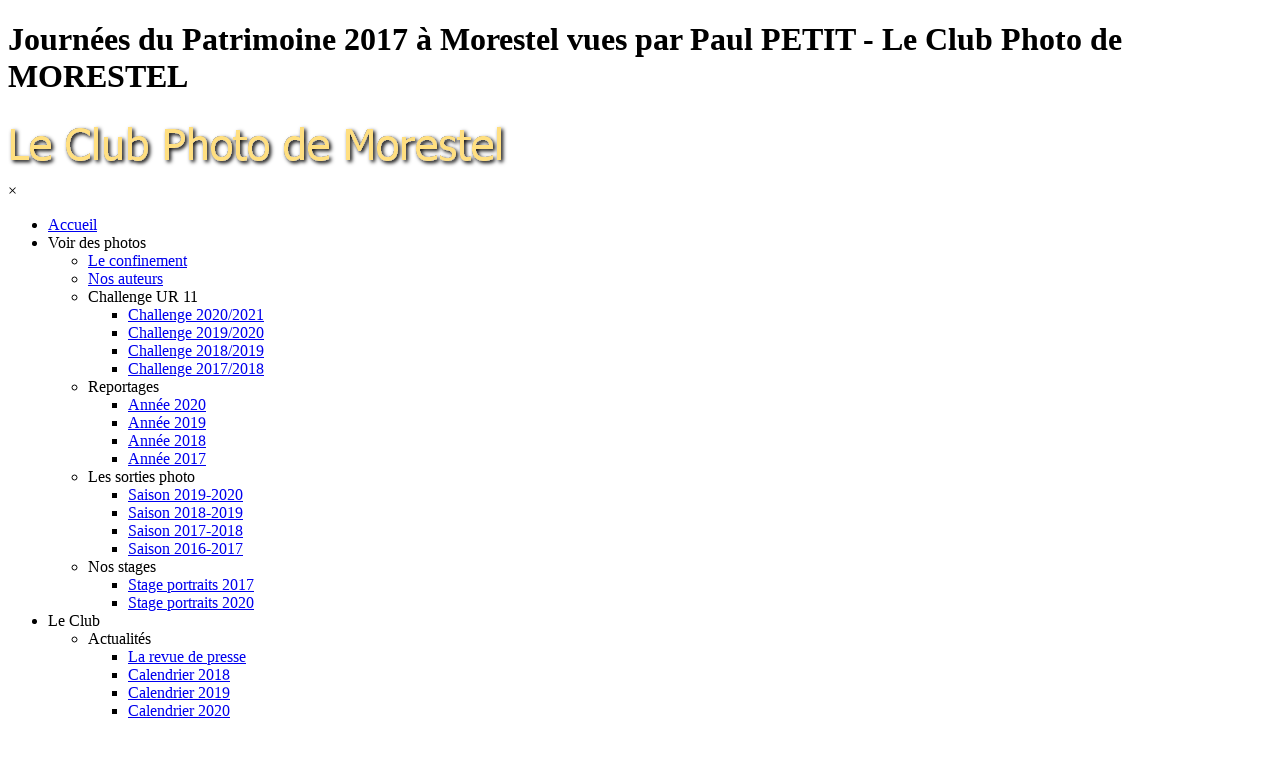

--- FILE ---
content_type: text/html
request_url: http://www.photomorestel.com/journees-du-patrimoine-pp.html
body_size: 33724
content:
<!DOCTYPE html><!-- HTML5 -->
<html prefix="og: http://ogp.me/ns#" lang="fr-FR" dir="ltr">
	<head>
		<title>Journées du Patrimoine 2017 à Morestel vues par Paul PETIT - Le Club Photo de MORESTEL</title>
		<meta charset="utf-8" />
		<!--[if IE]><meta http-equiv="ImageToolbar" content="False" /><![endif]-->
		<meta name="author" content="Club Photo de MORESTEL" />
		<meta name="generator" content="Incomedia WebSite X5 Pro 2020.2.7 - www.websitex5.com" />
		<meta name="description" content="Journées du Patrimoine 2017 à Morestel des photos de Paul PETIT" />
		<meta name="keywords" content="Journées  Patrimoine 2017  Morestel photos Paul PETIT" />
		<meta property="og:locale" content="fr" />
		<meta property="og:type" content="website" />
		<meta property="og:url" content="http://www.photomorestel.com/journees-du-patrimoine-pp.html" />
		<meta property="og:title" content="Journées du Patrimoine 2017 à Morestel vues par Paul PETIT" />
		<meta property="og:site_name" content="Le Club Photo de MORESTEL" />
		<meta property="og:description" content="Journées du Patrimoine 2017 à Morestel des photos de Paul PETIT" />
		<meta name="viewport" content="width=device-width, initial-scale=1" />
		
		<link rel="stylesheet" href="style/reset.css?2020-2-7-0" media="screen,print" />
		<link rel="stylesheet" href="style/print.css?2020-2-7-0" media="print" />
		<link rel="stylesheet" href="style/style.css?2020-2-7-0" media="screen,print" />
		<link rel="stylesheet" href="style/template.css?2020-2-7-0" media="screen" />
		<link rel="stylesheet" href="pcss/journees-du-patrimoine-pp.css?2020-2-7-0-637395016888096116" media="screen,print" />
		<script src="res/jquery.js?2020-2-7-0"></script>
		<script src="res/x5engine.js?2020-2-7-0" data-files-version="2020-2-7-0"></script>
		<script>
			window.onload = function(){ checkBrowserCompatibility('Le Navigateur que vous utilisez ne prend pas en charge les fonctions requises pour afficher ce site.','Le Navigateur que vous utilisez est susceptible de ne pas prendre en charge les fonctions requises pour afficher ce site.','[1]Mettez à jour votre navigateur[/1] ou bien [2]continuez[/2].','http://outdatedbrowser.com/'); };
			x5engine.utils.currentPagePath = 'journees-du-patrimoine-pp.html';
			x5engine.boot.push(function () { x5engine.utils.imCodeProtection('Club Photo de MORESTEL'); });
		</script>
		<link rel="alternate" type="application/rss+xml" title="Le Club Photo de MORESTEL" href="x5feed.php" />
		<meta name="keywords"

content="photo,morestel,club,fpf,fiap,salon,expo,expos,photos,fotos,club-photo,club photo,photo-club,photoclub,forum,association,photographie,isere,france,galerie,programme,formation">
	</head>
	<body>
		<div id="imPageExtContainer">
			<div id="imPageIntContainer">
				<div id="imHeaderBg"></div>
				<div id="imFooterBg"></div>
				<div id="imPage">
					<header id="imHeader">
						<h1 class="imHidden">Journées du Patrimoine 2017 à Morestel vues par Paul PETIT - Le Club Photo de MORESTEL</h1>
						<div id="imHeaderObjects"><div id="imHeader_imObjectImage_01_wrapper" class="template-object-wrapper"><div id="imHeader_imObjectImage_01"><div id="imHeader_imObjectImage_01_container"><img src="images/D5BFA30856986DFCBFE22BD8A41AD104.png" title="" alt="" />
</div></div></div><div id="imHeader_imObjectGallery_02_wrapper" class="template-object-wrapper"><div id="imHeader_imObjectGallery_02"><div id="imObjectGalleryContainer_2"></div></div><script>var imHeader_imObjectGallery_02_settings = {'target': '#imHeader_imObjectGallery_02','backgroundColor': 'transparent','description': { 'fontSize': '9pt','fontFamily': 'Tahoma','fontStyle': 'normal','fontWeight': 'normal'},'autoplay': true,'thumbs': { 'position': 'none', 'number': 4 },'controlBar': { 'show': false, 'color': 'rgba(20, 20, 20, 1)' },'random': true,'fullScreen': false,'slideshow': { 'active': true, buttonPrev: { url: 'gallery/b01_l.png', x: -12, y: 0, width: 24, height: 37 }, buttonNext: { url: 'gallery/b01_r.png', x: -12, y: 0, width: 24, height: 37 }, nextPrevMode: 'none'},'media': [{'type': 'image','width': 205,'height': 120,'url': 'gallery/2019-00.jpg','autoplayTime': 8000,'effect': 'fade'},{'type': 'image','width': 205,'height': 149,'url': 'gallery/2019-01.jpg','autoplayTime': 8000,'effect': 'fade'},{'type': 'image','width': 205,'height': 149,'url': 'gallery/2019-02.jpg','autoplayTime': 8000,'effect': 'fade'},{'type': 'image','width': 205,'height': 149,'url': 'gallery/2019-03.jpg','autoplayTime': 8000,'effect': 'fade'},{'type': 'image','width': 205,'height': 147,'url': 'gallery/2019-04.jpg','autoplayTime': 8000,'effect': 'fade'},{'type': 'image','width': 205,'height': 149,'url': 'gallery/2019-05.jpg','autoplayTime': 8000,'effect': 'fade'},{'type': 'image','width': 205,'height': 150,'url': 'gallery/2019-06.jpg','autoplayTime': 8000,'effect': 'fade'},{'type': 'image','width': 205,'height': 150,'url': 'gallery/2019-07.jpg','autoplayTime': 8000,'effect': 'fade'},{'type': 'image','width': 205,'height': 148,'url': 'gallery/2019-08.jpg','autoplayTime': 8000,'effect': 'fade'},{'type': 'image','width': 205,'height': 149,'url': 'gallery/2019-09.jpg','autoplayTime': 8000,'effect': 'fade'},{'type': 'image','width': 205,'height': 149,'url': 'gallery/2019-10.jpg','autoplayTime': 8000,'effect': 'fade'},{'type': 'image','width': 205,'height': 148,'url': 'gallery/2019-11.jpg','autoplayTime': 8000,'effect': 'fade'},{'type': 'image','width': 205,'height': 147,'url': 'gallery/2019-12.jpg','autoplayTime': 8000,'effect': 'fade'},{'type': 'image','width': 205,'height': 150,'url': 'gallery/2019-13.jpg','autoplayTime': 8000,'effect': 'fade'}]};var dataimHeader_imObjectGallery_02 = null;function loadimHeader_imObjectGallery_02() {var startIndex = 0;if(!!dataimHeader_imObjectGallery_02) {imHeader_imObjectGallery_02_settings.startFrom = dataimHeader_imObjectGallery_02.currentItemIndex();}var w = 0;var h = 0;w = $('#imHeader_imObjectGallery_02').width();w = w + (0);var wImageMax = 205;wImageMax = wImageMax + (0);w  = Math.min(w, 205);h = w * 600 / 800;imHeader_imObjectGallery_02_settings.width = w;imHeader_imObjectGallery_02_settings.height = h;dataimHeader_imObjectGallery_02 = x5engine.gallery(imHeader_imObjectGallery_02_settings);}x5engine.boot.push(function() {var imHeader_imObjectGallery_02_resizeTo = null,imHeader_imObjectGallery_02_width = 0,isFirstTime = true;loadimHeader_imObjectGallery_02();x5engine.utils.onElementResize(document.getElementById('imHeader_imObjectGallery_02').parentNode, function (rect, target) {if (imHeader_imObjectGallery_02_width == rect.width) {return;}imHeader_imObjectGallery_02_width = rect.width;if (!!imHeader_imObjectGallery_02_resizeTo) {clearTimeout(imHeader_imObjectGallery_02_resizeTo);}imHeader_imObjectGallery_02_resizeTo = setTimeout(function() {if(!isFirstTime) {loadimHeader_imObjectGallery_02();}else {isFirstTime = false;}}, 50);});});</script></div><div id="imHeader_imMenuObject_03_wrapper" class="template-object-wrapper"><!-- UNSEARCHABLE --><div id="imHeader_imMenuObject_03"><div id="imHeader_imMenuObject_03_container"><div class="hamburger-button hamburger-component"><div><div><div class="hamburger-bar"></div><div class="hamburger-bar"></div><div class="hamburger-bar"></div></div></div></div><div class="hamburger-menu-background-container hamburger-component">
	<div class="hamburger-menu-background menu-mobile menu-mobile-animated hidden">
		<div class="hamburger-menu-close-button"><span>&times;</span></div>
	</div>
</div>
<ul class="menu-mobile-animated hidden">
	<li class="imMnMnFirst imPage" data-link-paths=",/index.html,/">
<div class="label-wrapper">
<div class="label-inner-wrapper">
		<a class="label" href="index.html">
Accueil		</a>
</div>
</div>
	</li><li class="imMnMnMiddle imLevel"><div class="label-wrapper"><div class="label-inner-wrapper"><span class="label">Voir des photos</span></div></div><ul data-original-position="open-bottom" class="open-bottom" style="" >
	<li class="imMnMnFirst imPage" data-link-paths=",/le-confinement.html">
<div class="label-wrapper">
<div class="label-inner-wrapper">
		<a class="label" href="le-confinement.html">
Le confinement		</a>
</div>
</div>
	</li><li class="imMnMnMiddle imPage" data-link-paths=",/nos-auteurs.html">
<div class="label-wrapper">
<div class="label-inner-wrapper">
		<a class="label" href="nos-auteurs.html">
Nos auteurs		</a>
</div>
</div>
	</li><li class="imMnMnMiddle imLevel"><div class="label-wrapper"><div class="label-inner-wrapper"><span class="label">Challenge UR 11</span></div></div><ul data-original-position="open-right" class="open-right" style="" >
	<li class="imMnMnFirst imPage" data-link-paths=",/challenge-2020-2021-.html">
<div class="label-wrapper">
<div class="label-inner-wrapper">
		<a class="label" href="challenge-2020-2021-.html">
Challenge 2020/2021 		</a>
</div>
</div>
	</li><li class="imMnMnMiddle imPage" data-link-paths=",/challenge-2019-2020.html">
<div class="label-wrapper">
<div class="label-inner-wrapper">
		<a class="label" href="challenge-2019-2020.html">
Challenge 2019/2020		</a>
</div>
</div>
	</li><li class="imMnMnMiddle imPage" data-link-paths=",/challenge-2018-2019.html">
<div class="label-wrapper">
<div class="label-inner-wrapper">
		<a class="label" href="challenge-2018-2019.html">
Challenge 2018/2019		</a>
</div>
</div>
	</li><li class="imMnMnLast imPage" data-link-paths=",/challenge-de-l-ur11-17.html">
<div class="label-wrapper">
<div class="label-inner-wrapper">
		<a class="label" href="challenge-de-l-ur11-17.html">
Challenge 2017/2018		</a>
</div>
</div>
	</li></ul></li><li class="imMnMnMiddle imLevel"><div class="label-wrapper"><div class="label-inner-wrapper"><span class="label">Reportages</span></div></div><ul data-original-position="open-right" class="open-right" style="" >
	<li class="imMnMnFirst imPage" data-link-paths=",/annee-2020.html">
<div class="label-wrapper">
<div class="label-inner-wrapper">
		<a class="label" href="annee-2020.html">
Année 2020		</a>
</div>
</div>
	</li><li class="imMnMnMiddle imPage" data-link-paths=",/annee-2019.html">
<div class="label-wrapper">
<div class="label-inner-wrapper">
		<a class="label" href="annee-2019.html">
Année 2019		</a>
</div>
</div>
	</li><li class="imMnMnMiddle imPage" data-link-paths=",/annee-2018.html">
<div class="label-wrapper">
<div class="label-inner-wrapper">
		<a class="label" href="annee-2018.html">
Année 2018		</a>
</div>
</div>
	</li><li class="imMnMnLast imPage" data-link-paths=",/annee-2017.html">
<div class="label-wrapper">
<div class="label-inner-wrapper">
		<a class="label" href="annee-2017.html">
Année 2017		</a>
</div>
</div>
	</li></ul></li><li class="imMnMnMiddle imLevel"><div class="label-wrapper"><div class="label-inner-wrapper"><span class="label">Les sorties photo</span></div></div><ul data-original-position="open-right" class="open-right" style="" >
	<li class="imMnMnFirst imPage" data-link-paths=",/saison-2019-2020.html">
<div class="label-wrapper">
<div class="label-inner-wrapper">
		<a class="label" href="saison-2019-2020.html">
Saison 2019-2020		</a>
</div>
</div>
	</li><li class="imMnMnMiddle imPage" data-link-paths=",/saison-2018-2019.html">
<div class="label-wrapper">
<div class="label-inner-wrapper">
		<a class="label" href="saison-2018-2019.html">
Saison 2018-2019		</a>
</div>
</div>
	</li><li class="imMnMnMiddle imPage" data-link-paths=",/saison-2017-2018.html">
<div class="label-wrapper">
<div class="label-inner-wrapper">
		<a class="label" href="saison-2017-2018.html">
Saison 2017-2018		</a>
</div>
</div>
	</li><li class="imMnMnLast imPage" data-link-paths=",/saison-2016-2017.html">
<div class="label-wrapper">
<div class="label-inner-wrapper">
		<a class="label" href="saison-2016-2017.html">
Saison 2016-2017		</a>
</div>
</div>
	</li></ul></li><li class="imMnMnLast imLevel"><div class="label-wrapper"><div class="label-inner-wrapper"><span class="label">Nos stages</span></div></div><ul data-original-position="open-right" class="open-right" style="" >
	<li class="imMnMnFirst imPage" data-link-paths=",/stage-portraits-2017.html">
<div class="label-wrapper">
<div class="label-inner-wrapper">
		<a class="label" href="stage-portraits-2017.html">
Stage portraits 2017		</a>
</div>
</div>
	</li><li class="imMnMnLast imPage" data-link-paths=",/stage-portraits-2020.html">
<div class="label-wrapper">
<div class="label-inner-wrapper">
		<a class="label" href="stage-portraits-2020.html">
Stage portraits 2020		</a>
</div>
</div>
	</li></ul></li></ul></li><li class="imMnMnMiddle imLevel"><div class="label-wrapper"><div class="label-inner-wrapper"><span class="label">Le Club</span></div></div><ul data-original-position="open-bottom" class="open-bottom" style="" >
	<li class="imMnMnFirst imLevel"><div class="label-wrapper"><div class="label-inner-wrapper"><span class="label">Actualités</span></div></div><ul data-original-position="open-right" class="open-right" style="" >
	<li class="imMnMnFirst imPage" data-link-paths=",/la-revue-de-presse.html">
<div class="label-wrapper">
<div class="label-inner-wrapper">
		<a class="label" href="la-revue-de-presse.html">
La revue de presse		</a>
</div>
</div>
	</li><li class="imMnMnMiddle imPage" data-link-paths=",/calendrier-2018.html">
<div class="label-wrapper">
<div class="label-inner-wrapper">
		<a class="label" href="calendrier-2018.html">
Calendrier 2018		</a>
</div>
</div>
	</li><li class="imMnMnMiddle imPage" data-link-paths=",/calendrier-2019.html">
<div class="label-wrapper">
<div class="label-inner-wrapper">
		<a class="label" href="calendrier-2019.html">
Calendrier 2019		</a>
</div>
</div>
	</li><li class="imMnMnLast imPage" data-link-paths=",/calendrier-2020.html">
<div class="label-wrapper">
<div class="label-inner-wrapper">
		<a class="label" href="calendrier-2020.html">
Calendrier 2020		</a>
</div>
</div>
	</li></ul></li><li class="imMnMnMiddle imPage" data-link-paths=",/c-l-i-p----v-i-d-e-o-.html">
<div class="label-wrapper">
<div class="label-inner-wrapper">
		<a class="label" href="c-l-i-p----v-i-d-e-o-.html">
C L I P    V I D E O 		</a>
</div>
</div>
	</li><li class="imMnMnMiddle imPage" data-link-paths=",/la-photo-du-groupe.html">
<div class="label-wrapper">
<div class="label-inner-wrapper">
		<a class="label" href="la-photo-du-groupe.html">
La photo du groupe		</a>
</div>
</div>
	</li><li class="imMnMnMiddle imPage" data-link-paths=",/programme-2019-2020-.html">
<div class="label-wrapper">
<div class="label-inner-wrapper">
		<a class="label" href="programme-2019-2020-.html">
Programme 2019-2020 		</a>
</div>
</div>
	</li><li class="imMnMnMiddle imPage" data-link-paths=",/les-evenements-club.html">
<div class="label-wrapper">
<div class="label-inner-wrapper">
		<a class="label" href="les-evenements-club.html">
Les évènements Club		</a>
</div>
</div>
	</li><li class="imMnMnMiddle imPage" data-link-paths=",/les-activites.html">
<div class="label-wrapper">
<div class="label-inner-wrapper">
		<a class="label" href="les-activites.html">
Les activités		</a>
</div>
</div>
	</li><li class="imMnMnMiddle imPage" data-link-paths=",/le-bureau.html">
<div class="label-wrapper">
<div class="label-inner-wrapper">
		<a class="label" href="le-bureau.html">
Le bureau		</a>
</div>
</div>
	</li><li class="imMnMnMiddle imPage" data-link-paths=",/l-histoire-du-club.html">
<div class="label-wrapper">
<div class="label-inner-wrapper">
		<a class="label" href="l-histoire-du-club.html">
L&#39;histoire du club		</a>
</div>
</div>
	</li><li class="imMnMnLast imPage" data-link-paths=",/espace-adherents.php">
<div class="label-wrapper">
<div class="label-inner-wrapper">
		<a class="label" href="espace-adherents.php">
Espace adhérents		</a>
</div>
</div>
	</li></ul></li><li class="imMnMnMiddle imLevel"><div class="label-wrapper"><div class="label-inner-wrapper"><span class="label">Expos-photo</span></div></div><ul data-original-position="open-bottom" class="open-bottom" style="" >
	<li class="imMnMnFirst imLevel"><div class="label-wrapper"><div class="label-inner-wrapper"><span class="label">Les salons</span></div></div><ul data-original-position="open-right" class="open-right" style="" >
	<li class="imMnMnFirst imPage" data-link-paths=",/salon-international-2012.html">
<div class="label-wrapper">
<div class="label-inner-wrapper">
		<a class="label" href="salon-international-2012.html">
Salon International 2012		</a>
</div>
</div>
	</li><li class="imMnMnLast imPage" data-link-paths=",/salon-international-2009.html">
<div class="label-wrapper">
<div class="label-inner-wrapper">
		<a class="label" href="salon-international-2009.html">
Salon International 2009		</a>
</div>
</div>
	</li></ul></li><li class="imMnMnMiddle imLevel"><div class="label-wrapper"><div class="label-inner-wrapper"><span class="label">Les expos locales</span></div></div><ul data-original-position="open-right" class="open-right" style="" >
	<li class="imMnMnFirst imPage" data-link-paths=",/les-metiers-d-art.html">
<div class="label-wrapper">
<div class="label-inner-wrapper">
		<a class="label" href="les-metiers-d-art.html">
Les métiers d&#39;art		</a>
</div>
</div>
	</li><li class="imMnMnMiddle imPage" data-link-paths=",/nuit-des-arts-2018-1.html">
<div class="label-wrapper">
<div class="label-inner-wrapper">
		<a class="label" href="nuit-des-arts-2018-1.html">
Nuit des arts 2018		</a>
</div>
</div>
	</li><li class="imMnMnLast imPage" data-link-paths=",/promesse.html">
<div class="label-wrapper">
<div class="label-inner-wrapper">
		<a class="label" href="promesse.html">
Promesse		</a>
</div>
</div>
	</li></ul></li><li class="imMnMnMiddle imLevel"><div class="label-wrapper"><div class="label-inner-wrapper"><span class="label">Hivernales</span></div></div><ul data-original-position="open-right" class="open-right" style="" >
	<li class="imMnMnFirst imPage" data-link-paths=",/edition-2020-.html">
<div class="label-wrapper">
<div class="label-inner-wrapper">
		<a class="label" href="edition-2020-.html">
Edition 2020 		</a>
</div>
</div>
	</li><li class="imMnMnMiddle imPage" data-link-paths=",/edition-2019.html">
<div class="label-wrapper">
<div class="label-inner-wrapper">
		<a class="label" href="edition-2019.html">
Edition 2019		</a>
</div>
</div>
	</li><li class="imMnMnMiddle imPage" data-link-paths=",/edition-2018.html">
<div class="label-wrapper">
<div class="label-inner-wrapper">
		<a class="label" href="edition-2018.html">
Edition 2018		</a>
</div>
</div>
	</li><li class="imMnMnMiddle imPage" data-link-paths=",/edition-2017.html">
<div class="label-wrapper">
<div class="label-inner-wrapper">
		<a class="label" href="edition-2017.html">
Edition 2017		</a>
</div>
</div>
	</li><li class="imMnMnMiddle imPage" data-link-paths=",/edition-2016.html">
<div class="label-wrapper">
<div class="label-inner-wrapper">
		<a class="label" href="edition-2016.html">
Edition 2016		</a>
</div>
</div>
	</li><li class="imMnMnMiddle imPage" data-link-paths=",/edition-2015.html">
<div class="label-wrapper">
<div class="label-inner-wrapper">
		<a class="label" href="edition-2015.html">
Edition 2015		</a>
</div>
</div>
	</li><li class="imMnMnMiddle imPage" data-link-paths=",/edition-2014.html">
<div class="label-wrapper">
<div class="label-inner-wrapper">
		<a class="label" href="edition-2014.html">
Edition 2014		</a>
</div>
</div>
	</li><li class="imMnMnMiddle imPage" data-link-paths=",/edition-2013.html">
<div class="label-wrapper">
<div class="label-inner-wrapper">
		<a class="label" href="edition-2013.html">
Edition 2013		</a>
</div>
</div>
	</li><li class="imMnMnMiddle imPage" data-link-paths=",/edition-2012.html">
<div class="label-wrapper">
<div class="label-inner-wrapper">
		<a class="label" href="edition-2012.html">
Edition 2012		</a>
</div>
</div>
	</li><li class="imMnMnMiddle imPage" data-link-paths=",/edition-2011-.html">
<div class="label-wrapper">
<div class="label-inner-wrapper">
		<a class="label" href="edition-2011-.html">
Edition 2011 		</a>
</div>
</div>
	</li><li class="imMnMnLast imPage" data-link-paths=",/edition-2010.html">
<div class="label-wrapper">
<div class="label-inner-wrapper">
		<a class="label" href="edition-2010.html">
Edition 2010		</a>
</div>
</div>
	</li></ul></li><li class="imMnMnLast imPage" data-link-paths=",/affiches-des-expos-a-venir.html">
<div class="label-wrapper">
<div class="label-inner-wrapper">
		<a class="label" href="affiches-des-expos-a-venir.html">
Affiches des expos à venir		</a>
</div>
</div>
	</li></ul></li><li class="imMnMnMiddle imLevel"><div class="label-wrapper"><div class="label-inner-wrapper"><span class="label">Compétitions</span></div></div><ul data-original-position="open-bottom" class="open-bottom" style="" >
	<li class=" imPage" data-link-paths=",/les-resultats.html">
<div class="label-wrapper">
<div class="label-inner-wrapper">
		<a class="label" href="les-resultats.html">
Les résultats		</a>
</div>
</div>
	</li></ul></li><li class="imMnMnLast imPage" data-link-paths=",/liens-.html">
<div class="label-wrapper">
<div class="label-inner-wrapper">
		<a class="label" href="liens-.html">
Liens 		</a>
</div>
</div>
	</li></ul></div></div><!-- UNSEARCHABLE END --><script>
var imHeader_imMenuObject_03_settings = {
	'menuId': 'imHeader_imMenuObject_03',
	'responsiveMenuEffect': 'slide',
	'animationDuration': 1000,
}
x5engine.boot.push(function(){x5engine.initMenu(imHeader_imMenuObject_03_settings)});
$(function () {$('#imHeader_imMenuObject_03_container ul li').not('.imMnMnSeparator').each(function () {    var $this = $(this), timeout = 0;    $this.on('mouseenter', function () {        if($(this).parents('#imHeader_imMenuObject_03_container-menu-opened').length > 0) return;         clearTimeout(timeout);        setTimeout(function () { $this.children('ul, .multiple-column').stop(false, false).fadeIn(); }, 250);    }).on('mouseleave', function () {        if($(this).parents('#imHeader_imMenuObject_03_container-menu-opened').length > 0) return;         timeout = setTimeout(function () { $this.children('ul, .multiple-column').stop(false, false).fadeOut(); }, 250);    });});});

</script>
</div></div>
					</header>
					<div id="imStickyBarContainer">
						<div id="imStickyBarGraphics"></div>
						<div id="imStickyBar">
							<div id="imStickyBarObjects"></div>
						</div>
					</div>
					<a class="imHidden" href="#imGoToCont" title="Aller au menu de navigation">Aller au contenu</a>
					<div id="imSideBar">
						<div id="imSideBarObjects"></div>
					</div>
					<div id="imContentGraphics"></div>
					<main id="imContent">
						<a id="imGoToCont"></a>
						<header>
							<h2 id="imPgTitle">Journées du Patrimoine 2017 à Morestel vues par Paul PETIT</h2>
							<div id="imBreadcrumb">Les images &gt; Année 2017 &gt; Reportages</div>
						</header>
						<div id="imPageRow_1" class="imPageRow">
						
						</div>
						<div id="imCell_1" class=""  data-responsive-sequence-number="1"> <div id="imCellStyleGraphics_1"></div><div id="imCellStyleBorders_1"></div><div id="imObjectGallery_490_01"><div id="imObjectGalleryContainer_1"></div></div><script>var imObjectGallery_490_01_settings = {'target': '#imObjectGallery_490_01','backgroundColor': 'transparent','description': { 'fontSize': '9pt','fontFamily': 'Tahoma','fontStyle': 'normal','fontWeight': 'normal'},'autoplay': true,'thumbs': { 'position': 'bottom', 'number': 6 },'controlBar': { 'show': true, 'color': 'rgba(20, 20, 20, 1)' },'random': false,'fullScreen': false,'media': [{'type': 'image','width': 555,'height': 506,'url': 'gallery/DSC01046_w.jpg','thumb': 'gallery/DSC01046_w_thumb.png','autoplayTime': 5000,'effect': 'fade'},{'type': 'image','width': 501,'height': 506,'url': 'gallery/DSC01047_w.jpg','thumb': 'gallery/DSC01047_w_thumb.png','autoplayTime': 5000,'effect': 'fade'},{'type': 'image','width': 643,'height': 506,'url': 'gallery/DSC01048_w.jpg','thumb': 'gallery/DSC01048_w_thumb.png','autoplayTime': 5000,'effect': 'fade'},{'type': 'image','width': 675,'height': 451,'url': 'gallery/DSC01050_w.jpg','thumb': 'gallery/DSC01050_w_thumb.png','autoplayTime': 5000,'effect': 'fade'},{'type': 'image','width': 506,'height': 506,'url': 'gallery/DSC01052_w.jpg','thumb': 'gallery/DSC01052_w_thumb.png','autoplayTime': 5000,'effect': 'fade'},{'type': 'image','width': 506,'height': 506,'url': 'gallery/DSC01053_w.jpg','thumb': 'gallery/DSC01053_w_thumb.png','autoplayTime': 5000,'effect': 'fade'},{'type': 'image','width': 506,'height': 506,'url': 'gallery/DSC01054_w.jpg','thumb': 'gallery/DSC01054_w_thumb.png','autoplayTime': 5000,'effect': 'fade'},{'type': 'image','width': 336,'height': 506,'url': 'gallery/DSC01056_w.jpg','thumb': 'gallery/DSC01056_w_thumb.png','autoplayTime': 5000,'effect': 'fade'},{'type': 'image','width': 338,'height': 506,'url': 'gallery/DSC01059_w.jpg','thumb': 'gallery/DSC01059_w_thumb.png','autoplayTime': 5000,'effect': 'fade'},{'type': 'image','width': 302,'height': 506,'url': 'gallery/DSC01060_w.jpg','thumb': 'gallery/DSC01060_w_thumb.png','autoplayTime': 5000,'effect': 'fade'},{'type': 'image','width': 506,'height': 506,'url': 'gallery/DSC01062_w.jpg','thumb': 'gallery/DSC01062_w_thumb.png','autoplayTime': 5000,'effect': 'fade'},{'type': 'image','width': 506,'height': 506,'url': 'gallery/DSC01063_w.jpg','thumb': 'gallery/DSC01063_w_thumb.png','autoplayTime': 5000,'effect': 'fade'},{'type': 'image','width': 506,'height': 506,'url': 'gallery/DSC01064_w.jpg','thumb': 'gallery/DSC01064_w_thumb.png','autoplayTime': 5000,'effect': 'fade'},{'type': 'image','width': 506,'height': 506,'url': 'gallery/DSC01065_w.jpg','thumb': 'gallery/DSC01065_w_thumb.png','autoplayTime': 5000,'effect': 'fade'},{'type': 'image','width': 372,'height': 506,'url': 'gallery/DSC01070_w.jpg','thumb': 'gallery/DSC01070_w_thumb.png','autoplayTime': 5000,'effect': 'fade'},{'type': 'image','width': 560,'height': 506,'url': 'gallery/DSC01071_w.jpg','thumb': 'gallery/DSC01071_w_thumb.png','autoplayTime': 5000,'effect': 'fade'},{'type': 'image','width': 635,'height': 506,'url': 'gallery/DSC01072_w.jpg','thumb': 'gallery/DSC01072_w_thumb.png','autoplayTime': 5000,'effect': 'fade'},{'type': 'image','width': 675,'height': 483,'url': 'gallery/DSC01073_w.jpg','thumb': 'gallery/DSC01073_w_thumb.png','autoplayTime': 5000,'effect': 'fade'},{'type': 'image','width': 675,'height': 438,'url': 'gallery/DSC01074_w.jpg','thumb': 'gallery/DSC01074_w_thumb.png','autoplayTime': 5000,'effect': 'fade'},{'type': 'image','width': 555,'height': 506,'url': 'gallery/DSC01076_w.jpg','thumb': 'gallery/DSC01076_w_thumb.png','autoplayTime': 5000,'effect': 'fade'},{'type': 'image','width': 675,'height': 450,'url': 'gallery/DSC01077_w.jpg','thumb': 'gallery/DSC01077_w_thumb.png','autoplayTime': 5000,'effect': 'fade'},{'type': 'image','width': 668,'height': 506,'url': 'gallery/DSC01078_w_rcnkxcfp.jpg','thumb': 'gallery/DSC01078_w_thumb_z59gl9br.png','autoplayTime': 5000,'effect': 'fade'},{'type': 'image','width': 341,'height': 506,'url': 'gallery/DSC01080_w.jpg','thumb': 'gallery/DSC01080_w_thumb.png','autoplayTime': 5000,'effect': 'fade'},{'type': 'image','width': 506,'height': 506,'url': 'gallery/DSC01083_w.jpg','thumb': 'gallery/DSC01083_w_thumb.png','autoplayTime': 5000,'effect': 'fade'},{'type': 'image','width': 652,'height': 506,'url': 'gallery/DSC01085_w.jpg','thumb': 'gallery/DSC01085_w_thumb.png','autoplayTime': 5000,'effect': 'fade'},{'type': 'image','width': 675,'height': 380,'url': 'gallery/DSC01086_w.jpg','thumb': 'gallery/DSC01086_w_thumb.png','autoplayTime': 5000,'effect': 'fade'},{'type': 'image','width': 641,'height': 506,'url': 'gallery/DSC01087_w.jpg','thumb': 'gallery/DSC01087_w_thumb.png','autoplayTime': 5000,'effect': 'fade'},{'type': 'image','width': 652,'height': 506,'url': 'gallery/DSC01088_w.jpg','thumb': 'gallery/DSC01088_w_thumb.png','autoplayTime': 5000,'effect': 'fade'},{'type': 'image','width': 304,'height': 506,'url': 'gallery/DSC01089_w.jpg','thumb': 'gallery/DSC01089_w_thumb.png','autoplayTime': 5000,'effect': 'fade'},{'type': 'image','width': 675,'height': 494,'url': 'gallery/DSC01090_w.jpg','thumb': 'gallery/DSC01090_w_thumb.png','autoplayTime': 5000,'effect': 'fade'},{'type': 'image','width': 675,'height': 423,'url': 'gallery/DSC01091_w.jpg','thumb': 'gallery/DSC01091_w_thumb.png','autoplayTime': 5000,'effect': 'fade'},{'type': 'image','width': 790,'height': 399,'url': 'gallery/DSC01093_w.jpg','thumb': 'gallery/DSC01093_w_thumb.png','autoplayTime': 5000,'effect': 'fade'},{'type': 'image','width': 675,'height': 380,'url': 'gallery/DSC01094_w.jpg','thumb': 'gallery/DSC01094_w_thumb.png','autoplayTime': 5000,'effect': 'fade'},{'type': 'image','width': 675,'height': 404,'url': 'gallery/DSC01095_w.jpg','thumb': 'gallery/DSC01095_w_thumb.png','autoplayTime': 5000,'effect': 'fade'},{'type': 'image','width': 327,'height': 506,'url': 'gallery/DSC01096_w.jpg','thumb': 'gallery/DSC01096_w_thumb.png','autoplayTime': 5000,'effect': 'fade'},{'type': 'image','width': 506,'height': 506,'url': 'gallery/DSC01097_w.jpg','thumb': 'gallery/DSC01097_w_thumb.png','autoplayTime': 5000,'effect': 'fade'},{'type': 'image','width': 513,'height': 506,'url': 'gallery/DSC01099_w.jpg','thumb': 'gallery/DSC01099_w_thumb.png','autoplayTime': 5000,'effect': 'fade'},{'type': 'image','width': 675,'height': 443,'url': 'gallery/DSC01100_w.jpg','thumb': 'gallery/DSC01100_w_thumb.png','autoplayTime': 5000,'effect': 'fade'},{'type': 'image','width': 675,'height': 380,'url': 'gallery/DSC01103_w.jpg','thumb': 'gallery/DSC01103_w_thumb.png','autoplayTime': 5000,'effect': 'fade'},{'type': 'image','width': 675,'height': 451,'url': 'gallery/DSC01105_w.jpg','thumb': 'gallery/DSC01105_w_thumb.png','autoplayTime': 5000,'effect': 'fade'},{'type': 'image','width': 675,'height': 499,'url': 'gallery/DSC01106_w.jpg','thumb': 'gallery/DSC01106_w_thumb.png','autoplayTime': 5000,'effect': 'fade'},{'type': 'image','width': 506,'height': 506,'url': 'gallery/DSC01107_w.jpg','thumb': 'gallery/DSC01107_w_thumb.png','autoplayTime': 5000,'effect': 'fade'},{'type': 'image','width': 311,'height': 506,'url': 'gallery/DSC01108_w.jpg','thumb': 'gallery/DSC01108_w_thumb.png','autoplayTime': 5000,'effect': 'fade'},{'type': 'image','width': 675,'height': 451,'url': 'gallery/DSC01109_w.jpg','thumb': 'gallery/DSC01109_w_thumb.png','autoplayTime': 5000,'effect': 'fade'}]};var dataimObjectGallery_490_01 = null;function loadimObjectGallery_490_01() {var startIndex = 0;if(!!dataimObjectGallery_490_01) {imObjectGallery_490_01_settings.startFrom = dataimObjectGallery_490_01.currentItemIndex();}var w = 0;var h = 0;w = $('#imObjectGallery_490_01').width();w = w + (0);var wImageMax = 790;wImageMax = wImageMax + (0);w  = Math.min(w, 790);h = w * 600 / 800;imObjectGallery_490_01_settings.width = w;imObjectGallery_490_01_settings.height = h;var minThumbsSize = 64;var maxThumbsSize = 129;var thumbsSize = (w / 6) - 2; thumbsSize = Math.max(thumbsSize, minThumbsSize); thumbsSize = Math.min(thumbsSize, maxThumbsSize);imObjectGallery_490_01_settings.thumbs.size = thumbsSize;imObjectGallery_490_01_settings.height = h + thumbsSize;dataimObjectGallery_490_01 = x5engine.gallery(imObjectGallery_490_01_settings);}x5engine.boot.push(function() {var imObjectGallery_490_01_resizeTo = null,imObjectGallery_490_01_width = 0,isFirstTime = true;loadimObjectGallery_490_01();x5engine.utils.onElementResize(document.getElementById('imObjectGallery_490_01').parentNode, function (rect, target) {if (imObjectGallery_490_01_width == rect.width) {return;}imObjectGallery_490_01_width = rect.width;if (!!imObjectGallery_490_01_resizeTo) {clearTimeout(imObjectGallery_490_01_resizeTo);}imObjectGallery_490_01_resizeTo = setTimeout(function() {if(!isFirstTime) {loadimObjectGallery_490_01();}else {isFirstTime = false;}}, 50);});});</script></div><div id="imPageRow_2" class="imPageRow">
						
						</div>
						
					</main>
					<footer id="imFooter">
						<div id="imFooterObjects"><div id="imFooter_imObjectImage_01_wrapper" class="template-object-wrapper"><div id="imFooter_imObjectImage_01"><div id="imFooter_imObjectImage_01_container"><img src="images/042C57FBFD51F14F92C45A5088F05DCF.png" title="" alt="" />
</div></div></div><div id="imFooter_imHTMLObject_02_wrapper" class="template-object-wrapper"><div id="imFooter_imHTMLObject_02" class="imHTMLObject" style="text-align: center; height: 350px; width: 100%; overflow: hidden;"><!-- Date and Time.Date Time: START -->

<span style="font-weight: normal; font-style: normal; font-family:Tahoma; font-size:9pt; color: #DFFFBF">Dernière mise à jour le : <span class="imNow"></span></span>

<!-- Date and Time.Date Time: END --></div></div></div>
					</footer>
				</div>
				<span class="imHidden"><a href="#imGoToCont" title="Relire le contenu de la page">Retourner au contenu</a></span>
			</div>
		</div>
		<!-- Piwik -->

<script type="text/javascript">

var pkBaseURL = (("https:" == document.location.protocol) ? "https://www.photomorestel.com/piwik/" : "http://www.photomorestel.com/piwik/");

document.write(unescape("%3Cscript src='" + pkBaseURL + "piwik.js' type='text/javascript'%3E%3C/script%3E"));

</script>

<script type="text/javascript">

try {

var piwikTracker = Piwik.getTracker(pkBaseURL + "piwik.php", 1);

piwikTracker.trackPageView();

piwikTracker.enableLinkTracking();

} catch( err ) {}

</script><noscript>

<p><img src="http://www.photomorestel.com/piwik/piwik.php?idsite=1"

style="border: 0pt none ;" alt=""></p>

</noscript><!-- End Piwik Tracking Code -->

		<noscript class="imNoScript"><div class="alert alert-red">Pour utiliser ce site vous devez activer JavaScript.</div></noscript>
	</body>
</html>
